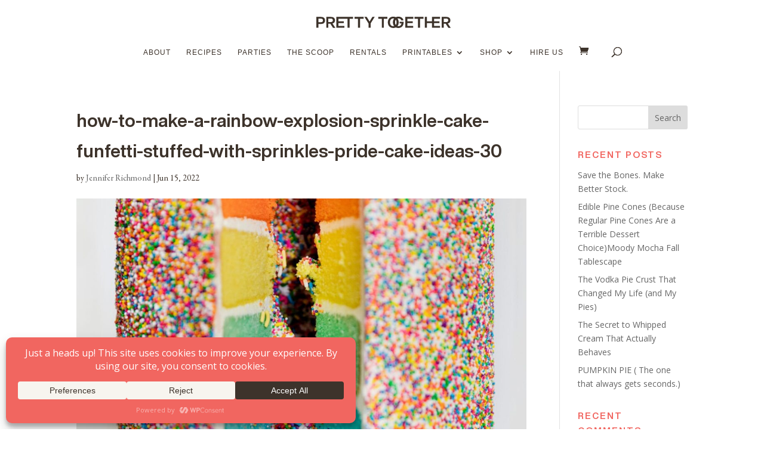

--- FILE ---
content_type: text/html; charset=utf-8
request_url: https://www.google.com/recaptcha/api2/anchor?ar=1&k=6LdcP_oUAAAAADFz7z8tkvm6ykap8_MctmcDba_I&co=aHR0cHM6Ly9wcmV0dHl0b2dldGhlci5jb206NDQz&hl=en&v=PoyoqOPhxBO7pBk68S4YbpHZ&size=invisible&anchor-ms=20000&execute-ms=30000&cb=au18277ntup
body_size: 48834
content:
<!DOCTYPE HTML><html dir="ltr" lang="en"><head><meta http-equiv="Content-Type" content="text/html; charset=UTF-8">
<meta http-equiv="X-UA-Compatible" content="IE=edge">
<title>reCAPTCHA</title>
<style type="text/css">
/* cyrillic-ext */
@font-face {
  font-family: 'Roboto';
  font-style: normal;
  font-weight: 400;
  font-stretch: 100%;
  src: url(//fonts.gstatic.com/s/roboto/v48/KFO7CnqEu92Fr1ME7kSn66aGLdTylUAMa3GUBHMdazTgWw.woff2) format('woff2');
  unicode-range: U+0460-052F, U+1C80-1C8A, U+20B4, U+2DE0-2DFF, U+A640-A69F, U+FE2E-FE2F;
}
/* cyrillic */
@font-face {
  font-family: 'Roboto';
  font-style: normal;
  font-weight: 400;
  font-stretch: 100%;
  src: url(//fonts.gstatic.com/s/roboto/v48/KFO7CnqEu92Fr1ME7kSn66aGLdTylUAMa3iUBHMdazTgWw.woff2) format('woff2');
  unicode-range: U+0301, U+0400-045F, U+0490-0491, U+04B0-04B1, U+2116;
}
/* greek-ext */
@font-face {
  font-family: 'Roboto';
  font-style: normal;
  font-weight: 400;
  font-stretch: 100%;
  src: url(//fonts.gstatic.com/s/roboto/v48/KFO7CnqEu92Fr1ME7kSn66aGLdTylUAMa3CUBHMdazTgWw.woff2) format('woff2');
  unicode-range: U+1F00-1FFF;
}
/* greek */
@font-face {
  font-family: 'Roboto';
  font-style: normal;
  font-weight: 400;
  font-stretch: 100%;
  src: url(//fonts.gstatic.com/s/roboto/v48/KFO7CnqEu92Fr1ME7kSn66aGLdTylUAMa3-UBHMdazTgWw.woff2) format('woff2');
  unicode-range: U+0370-0377, U+037A-037F, U+0384-038A, U+038C, U+038E-03A1, U+03A3-03FF;
}
/* math */
@font-face {
  font-family: 'Roboto';
  font-style: normal;
  font-weight: 400;
  font-stretch: 100%;
  src: url(//fonts.gstatic.com/s/roboto/v48/KFO7CnqEu92Fr1ME7kSn66aGLdTylUAMawCUBHMdazTgWw.woff2) format('woff2');
  unicode-range: U+0302-0303, U+0305, U+0307-0308, U+0310, U+0312, U+0315, U+031A, U+0326-0327, U+032C, U+032F-0330, U+0332-0333, U+0338, U+033A, U+0346, U+034D, U+0391-03A1, U+03A3-03A9, U+03B1-03C9, U+03D1, U+03D5-03D6, U+03F0-03F1, U+03F4-03F5, U+2016-2017, U+2034-2038, U+203C, U+2040, U+2043, U+2047, U+2050, U+2057, U+205F, U+2070-2071, U+2074-208E, U+2090-209C, U+20D0-20DC, U+20E1, U+20E5-20EF, U+2100-2112, U+2114-2115, U+2117-2121, U+2123-214F, U+2190, U+2192, U+2194-21AE, U+21B0-21E5, U+21F1-21F2, U+21F4-2211, U+2213-2214, U+2216-22FF, U+2308-230B, U+2310, U+2319, U+231C-2321, U+2336-237A, U+237C, U+2395, U+239B-23B7, U+23D0, U+23DC-23E1, U+2474-2475, U+25AF, U+25B3, U+25B7, U+25BD, U+25C1, U+25CA, U+25CC, U+25FB, U+266D-266F, U+27C0-27FF, U+2900-2AFF, U+2B0E-2B11, U+2B30-2B4C, U+2BFE, U+3030, U+FF5B, U+FF5D, U+1D400-1D7FF, U+1EE00-1EEFF;
}
/* symbols */
@font-face {
  font-family: 'Roboto';
  font-style: normal;
  font-weight: 400;
  font-stretch: 100%;
  src: url(//fonts.gstatic.com/s/roboto/v48/KFO7CnqEu92Fr1ME7kSn66aGLdTylUAMaxKUBHMdazTgWw.woff2) format('woff2');
  unicode-range: U+0001-000C, U+000E-001F, U+007F-009F, U+20DD-20E0, U+20E2-20E4, U+2150-218F, U+2190, U+2192, U+2194-2199, U+21AF, U+21E6-21F0, U+21F3, U+2218-2219, U+2299, U+22C4-22C6, U+2300-243F, U+2440-244A, U+2460-24FF, U+25A0-27BF, U+2800-28FF, U+2921-2922, U+2981, U+29BF, U+29EB, U+2B00-2BFF, U+4DC0-4DFF, U+FFF9-FFFB, U+10140-1018E, U+10190-1019C, U+101A0, U+101D0-101FD, U+102E0-102FB, U+10E60-10E7E, U+1D2C0-1D2D3, U+1D2E0-1D37F, U+1F000-1F0FF, U+1F100-1F1AD, U+1F1E6-1F1FF, U+1F30D-1F30F, U+1F315, U+1F31C, U+1F31E, U+1F320-1F32C, U+1F336, U+1F378, U+1F37D, U+1F382, U+1F393-1F39F, U+1F3A7-1F3A8, U+1F3AC-1F3AF, U+1F3C2, U+1F3C4-1F3C6, U+1F3CA-1F3CE, U+1F3D4-1F3E0, U+1F3ED, U+1F3F1-1F3F3, U+1F3F5-1F3F7, U+1F408, U+1F415, U+1F41F, U+1F426, U+1F43F, U+1F441-1F442, U+1F444, U+1F446-1F449, U+1F44C-1F44E, U+1F453, U+1F46A, U+1F47D, U+1F4A3, U+1F4B0, U+1F4B3, U+1F4B9, U+1F4BB, U+1F4BF, U+1F4C8-1F4CB, U+1F4D6, U+1F4DA, U+1F4DF, U+1F4E3-1F4E6, U+1F4EA-1F4ED, U+1F4F7, U+1F4F9-1F4FB, U+1F4FD-1F4FE, U+1F503, U+1F507-1F50B, U+1F50D, U+1F512-1F513, U+1F53E-1F54A, U+1F54F-1F5FA, U+1F610, U+1F650-1F67F, U+1F687, U+1F68D, U+1F691, U+1F694, U+1F698, U+1F6AD, U+1F6B2, U+1F6B9-1F6BA, U+1F6BC, U+1F6C6-1F6CF, U+1F6D3-1F6D7, U+1F6E0-1F6EA, U+1F6F0-1F6F3, U+1F6F7-1F6FC, U+1F700-1F7FF, U+1F800-1F80B, U+1F810-1F847, U+1F850-1F859, U+1F860-1F887, U+1F890-1F8AD, U+1F8B0-1F8BB, U+1F8C0-1F8C1, U+1F900-1F90B, U+1F93B, U+1F946, U+1F984, U+1F996, U+1F9E9, U+1FA00-1FA6F, U+1FA70-1FA7C, U+1FA80-1FA89, U+1FA8F-1FAC6, U+1FACE-1FADC, U+1FADF-1FAE9, U+1FAF0-1FAF8, U+1FB00-1FBFF;
}
/* vietnamese */
@font-face {
  font-family: 'Roboto';
  font-style: normal;
  font-weight: 400;
  font-stretch: 100%;
  src: url(//fonts.gstatic.com/s/roboto/v48/KFO7CnqEu92Fr1ME7kSn66aGLdTylUAMa3OUBHMdazTgWw.woff2) format('woff2');
  unicode-range: U+0102-0103, U+0110-0111, U+0128-0129, U+0168-0169, U+01A0-01A1, U+01AF-01B0, U+0300-0301, U+0303-0304, U+0308-0309, U+0323, U+0329, U+1EA0-1EF9, U+20AB;
}
/* latin-ext */
@font-face {
  font-family: 'Roboto';
  font-style: normal;
  font-weight: 400;
  font-stretch: 100%;
  src: url(//fonts.gstatic.com/s/roboto/v48/KFO7CnqEu92Fr1ME7kSn66aGLdTylUAMa3KUBHMdazTgWw.woff2) format('woff2');
  unicode-range: U+0100-02BA, U+02BD-02C5, U+02C7-02CC, U+02CE-02D7, U+02DD-02FF, U+0304, U+0308, U+0329, U+1D00-1DBF, U+1E00-1E9F, U+1EF2-1EFF, U+2020, U+20A0-20AB, U+20AD-20C0, U+2113, U+2C60-2C7F, U+A720-A7FF;
}
/* latin */
@font-face {
  font-family: 'Roboto';
  font-style: normal;
  font-weight: 400;
  font-stretch: 100%;
  src: url(//fonts.gstatic.com/s/roboto/v48/KFO7CnqEu92Fr1ME7kSn66aGLdTylUAMa3yUBHMdazQ.woff2) format('woff2');
  unicode-range: U+0000-00FF, U+0131, U+0152-0153, U+02BB-02BC, U+02C6, U+02DA, U+02DC, U+0304, U+0308, U+0329, U+2000-206F, U+20AC, U+2122, U+2191, U+2193, U+2212, U+2215, U+FEFF, U+FFFD;
}
/* cyrillic-ext */
@font-face {
  font-family: 'Roboto';
  font-style: normal;
  font-weight: 500;
  font-stretch: 100%;
  src: url(//fonts.gstatic.com/s/roboto/v48/KFO7CnqEu92Fr1ME7kSn66aGLdTylUAMa3GUBHMdazTgWw.woff2) format('woff2');
  unicode-range: U+0460-052F, U+1C80-1C8A, U+20B4, U+2DE0-2DFF, U+A640-A69F, U+FE2E-FE2F;
}
/* cyrillic */
@font-face {
  font-family: 'Roboto';
  font-style: normal;
  font-weight: 500;
  font-stretch: 100%;
  src: url(//fonts.gstatic.com/s/roboto/v48/KFO7CnqEu92Fr1ME7kSn66aGLdTylUAMa3iUBHMdazTgWw.woff2) format('woff2');
  unicode-range: U+0301, U+0400-045F, U+0490-0491, U+04B0-04B1, U+2116;
}
/* greek-ext */
@font-face {
  font-family: 'Roboto';
  font-style: normal;
  font-weight: 500;
  font-stretch: 100%;
  src: url(//fonts.gstatic.com/s/roboto/v48/KFO7CnqEu92Fr1ME7kSn66aGLdTylUAMa3CUBHMdazTgWw.woff2) format('woff2');
  unicode-range: U+1F00-1FFF;
}
/* greek */
@font-face {
  font-family: 'Roboto';
  font-style: normal;
  font-weight: 500;
  font-stretch: 100%;
  src: url(//fonts.gstatic.com/s/roboto/v48/KFO7CnqEu92Fr1ME7kSn66aGLdTylUAMa3-UBHMdazTgWw.woff2) format('woff2');
  unicode-range: U+0370-0377, U+037A-037F, U+0384-038A, U+038C, U+038E-03A1, U+03A3-03FF;
}
/* math */
@font-face {
  font-family: 'Roboto';
  font-style: normal;
  font-weight: 500;
  font-stretch: 100%;
  src: url(//fonts.gstatic.com/s/roboto/v48/KFO7CnqEu92Fr1ME7kSn66aGLdTylUAMawCUBHMdazTgWw.woff2) format('woff2');
  unicode-range: U+0302-0303, U+0305, U+0307-0308, U+0310, U+0312, U+0315, U+031A, U+0326-0327, U+032C, U+032F-0330, U+0332-0333, U+0338, U+033A, U+0346, U+034D, U+0391-03A1, U+03A3-03A9, U+03B1-03C9, U+03D1, U+03D5-03D6, U+03F0-03F1, U+03F4-03F5, U+2016-2017, U+2034-2038, U+203C, U+2040, U+2043, U+2047, U+2050, U+2057, U+205F, U+2070-2071, U+2074-208E, U+2090-209C, U+20D0-20DC, U+20E1, U+20E5-20EF, U+2100-2112, U+2114-2115, U+2117-2121, U+2123-214F, U+2190, U+2192, U+2194-21AE, U+21B0-21E5, U+21F1-21F2, U+21F4-2211, U+2213-2214, U+2216-22FF, U+2308-230B, U+2310, U+2319, U+231C-2321, U+2336-237A, U+237C, U+2395, U+239B-23B7, U+23D0, U+23DC-23E1, U+2474-2475, U+25AF, U+25B3, U+25B7, U+25BD, U+25C1, U+25CA, U+25CC, U+25FB, U+266D-266F, U+27C0-27FF, U+2900-2AFF, U+2B0E-2B11, U+2B30-2B4C, U+2BFE, U+3030, U+FF5B, U+FF5D, U+1D400-1D7FF, U+1EE00-1EEFF;
}
/* symbols */
@font-face {
  font-family: 'Roboto';
  font-style: normal;
  font-weight: 500;
  font-stretch: 100%;
  src: url(//fonts.gstatic.com/s/roboto/v48/KFO7CnqEu92Fr1ME7kSn66aGLdTylUAMaxKUBHMdazTgWw.woff2) format('woff2');
  unicode-range: U+0001-000C, U+000E-001F, U+007F-009F, U+20DD-20E0, U+20E2-20E4, U+2150-218F, U+2190, U+2192, U+2194-2199, U+21AF, U+21E6-21F0, U+21F3, U+2218-2219, U+2299, U+22C4-22C6, U+2300-243F, U+2440-244A, U+2460-24FF, U+25A0-27BF, U+2800-28FF, U+2921-2922, U+2981, U+29BF, U+29EB, U+2B00-2BFF, U+4DC0-4DFF, U+FFF9-FFFB, U+10140-1018E, U+10190-1019C, U+101A0, U+101D0-101FD, U+102E0-102FB, U+10E60-10E7E, U+1D2C0-1D2D3, U+1D2E0-1D37F, U+1F000-1F0FF, U+1F100-1F1AD, U+1F1E6-1F1FF, U+1F30D-1F30F, U+1F315, U+1F31C, U+1F31E, U+1F320-1F32C, U+1F336, U+1F378, U+1F37D, U+1F382, U+1F393-1F39F, U+1F3A7-1F3A8, U+1F3AC-1F3AF, U+1F3C2, U+1F3C4-1F3C6, U+1F3CA-1F3CE, U+1F3D4-1F3E0, U+1F3ED, U+1F3F1-1F3F3, U+1F3F5-1F3F7, U+1F408, U+1F415, U+1F41F, U+1F426, U+1F43F, U+1F441-1F442, U+1F444, U+1F446-1F449, U+1F44C-1F44E, U+1F453, U+1F46A, U+1F47D, U+1F4A3, U+1F4B0, U+1F4B3, U+1F4B9, U+1F4BB, U+1F4BF, U+1F4C8-1F4CB, U+1F4D6, U+1F4DA, U+1F4DF, U+1F4E3-1F4E6, U+1F4EA-1F4ED, U+1F4F7, U+1F4F9-1F4FB, U+1F4FD-1F4FE, U+1F503, U+1F507-1F50B, U+1F50D, U+1F512-1F513, U+1F53E-1F54A, U+1F54F-1F5FA, U+1F610, U+1F650-1F67F, U+1F687, U+1F68D, U+1F691, U+1F694, U+1F698, U+1F6AD, U+1F6B2, U+1F6B9-1F6BA, U+1F6BC, U+1F6C6-1F6CF, U+1F6D3-1F6D7, U+1F6E0-1F6EA, U+1F6F0-1F6F3, U+1F6F7-1F6FC, U+1F700-1F7FF, U+1F800-1F80B, U+1F810-1F847, U+1F850-1F859, U+1F860-1F887, U+1F890-1F8AD, U+1F8B0-1F8BB, U+1F8C0-1F8C1, U+1F900-1F90B, U+1F93B, U+1F946, U+1F984, U+1F996, U+1F9E9, U+1FA00-1FA6F, U+1FA70-1FA7C, U+1FA80-1FA89, U+1FA8F-1FAC6, U+1FACE-1FADC, U+1FADF-1FAE9, U+1FAF0-1FAF8, U+1FB00-1FBFF;
}
/* vietnamese */
@font-face {
  font-family: 'Roboto';
  font-style: normal;
  font-weight: 500;
  font-stretch: 100%;
  src: url(//fonts.gstatic.com/s/roboto/v48/KFO7CnqEu92Fr1ME7kSn66aGLdTylUAMa3OUBHMdazTgWw.woff2) format('woff2');
  unicode-range: U+0102-0103, U+0110-0111, U+0128-0129, U+0168-0169, U+01A0-01A1, U+01AF-01B0, U+0300-0301, U+0303-0304, U+0308-0309, U+0323, U+0329, U+1EA0-1EF9, U+20AB;
}
/* latin-ext */
@font-face {
  font-family: 'Roboto';
  font-style: normal;
  font-weight: 500;
  font-stretch: 100%;
  src: url(//fonts.gstatic.com/s/roboto/v48/KFO7CnqEu92Fr1ME7kSn66aGLdTylUAMa3KUBHMdazTgWw.woff2) format('woff2');
  unicode-range: U+0100-02BA, U+02BD-02C5, U+02C7-02CC, U+02CE-02D7, U+02DD-02FF, U+0304, U+0308, U+0329, U+1D00-1DBF, U+1E00-1E9F, U+1EF2-1EFF, U+2020, U+20A0-20AB, U+20AD-20C0, U+2113, U+2C60-2C7F, U+A720-A7FF;
}
/* latin */
@font-face {
  font-family: 'Roboto';
  font-style: normal;
  font-weight: 500;
  font-stretch: 100%;
  src: url(//fonts.gstatic.com/s/roboto/v48/KFO7CnqEu92Fr1ME7kSn66aGLdTylUAMa3yUBHMdazQ.woff2) format('woff2');
  unicode-range: U+0000-00FF, U+0131, U+0152-0153, U+02BB-02BC, U+02C6, U+02DA, U+02DC, U+0304, U+0308, U+0329, U+2000-206F, U+20AC, U+2122, U+2191, U+2193, U+2212, U+2215, U+FEFF, U+FFFD;
}
/* cyrillic-ext */
@font-face {
  font-family: 'Roboto';
  font-style: normal;
  font-weight: 900;
  font-stretch: 100%;
  src: url(//fonts.gstatic.com/s/roboto/v48/KFO7CnqEu92Fr1ME7kSn66aGLdTylUAMa3GUBHMdazTgWw.woff2) format('woff2');
  unicode-range: U+0460-052F, U+1C80-1C8A, U+20B4, U+2DE0-2DFF, U+A640-A69F, U+FE2E-FE2F;
}
/* cyrillic */
@font-face {
  font-family: 'Roboto';
  font-style: normal;
  font-weight: 900;
  font-stretch: 100%;
  src: url(//fonts.gstatic.com/s/roboto/v48/KFO7CnqEu92Fr1ME7kSn66aGLdTylUAMa3iUBHMdazTgWw.woff2) format('woff2');
  unicode-range: U+0301, U+0400-045F, U+0490-0491, U+04B0-04B1, U+2116;
}
/* greek-ext */
@font-face {
  font-family: 'Roboto';
  font-style: normal;
  font-weight: 900;
  font-stretch: 100%;
  src: url(//fonts.gstatic.com/s/roboto/v48/KFO7CnqEu92Fr1ME7kSn66aGLdTylUAMa3CUBHMdazTgWw.woff2) format('woff2');
  unicode-range: U+1F00-1FFF;
}
/* greek */
@font-face {
  font-family: 'Roboto';
  font-style: normal;
  font-weight: 900;
  font-stretch: 100%;
  src: url(//fonts.gstatic.com/s/roboto/v48/KFO7CnqEu92Fr1ME7kSn66aGLdTylUAMa3-UBHMdazTgWw.woff2) format('woff2');
  unicode-range: U+0370-0377, U+037A-037F, U+0384-038A, U+038C, U+038E-03A1, U+03A3-03FF;
}
/* math */
@font-face {
  font-family: 'Roboto';
  font-style: normal;
  font-weight: 900;
  font-stretch: 100%;
  src: url(//fonts.gstatic.com/s/roboto/v48/KFO7CnqEu92Fr1ME7kSn66aGLdTylUAMawCUBHMdazTgWw.woff2) format('woff2');
  unicode-range: U+0302-0303, U+0305, U+0307-0308, U+0310, U+0312, U+0315, U+031A, U+0326-0327, U+032C, U+032F-0330, U+0332-0333, U+0338, U+033A, U+0346, U+034D, U+0391-03A1, U+03A3-03A9, U+03B1-03C9, U+03D1, U+03D5-03D6, U+03F0-03F1, U+03F4-03F5, U+2016-2017, U+2034-2038, U+203C, U+2040, U+2043, U+2047, U+2050, U+2057, U+205F, U+2070-2071, U+2074-208E, U+2090-209C, U+20D0-20DC, U+20E1, U+20E5-20EF, U+2100-2112, U+2114-2115, U+2117-2121, U+2123-214F, U+2190, U+2192, U+2194-21AE, U+21B0-21E5, U+21F1-21F2, U+21F4-2211, U+2213-2214, U+2216-22FF, U+2308-230B, U+2310, U+2319, U+231C-2321, U+2336-237A, U+237C, U+2395, U+239B-23B7, U+23D0, U+23DC-23E1, U+2474-2475, U+25AF, U+25B3, U+25B7, U+25BD, U+25C1, U+25CA, U+25CC, U+25FB, U+266D-266F, U+27C0-27FF, U+2900-2AFF, U+2B0E-2B11, U+2B30-2B4C, U+2BFE, U+3030, U+FF5B, U+FF5D, U+1D400-1D7FF, U+1EE00-1EEFF;
}
/* symbols */
@font-face {
  font-family: 'Roboto';
  font-style: normal;
  font-weight: 900;
  font-stretch: 100%;
  src: url(//fonts.gstatic.com/s/roboto/v48/KFO7CnqEu92Fr1ME7kSn66aGLdTylUAMaxKUBHMdazTgWw.woff2) format('woff2');
  unicode-range: U+0001-000C, U+000E-001F, U+007F-009F, U+20DD-20E0, U+20E2-20E4, U+2150-218F, U+2190, U+2192, U+2194-2199, U+21AF, U+21E6-21F0, U+21F3, U+2218-2219, U+2299, U+22C4-22C6, U+2300-243F, U+2440-244A, U+2460-24FF, U+25A0-27BF, U+2800-28FF, U+2921-2922, U+2981, U+29BF, U+29EB, U+2B00-2BFF, U+4DC0-4DFF, U+FFF9-FFFB, U+10140-1018E, U+10190-1019C, U+101A0, U+101D0-101FD, U+102E0-102FB, U+10E60-10E7E, U+1D2C0-1D2D3, U+1D2E0-1D37F, U+1F000-1F0FF, U+1F100-1F1AD, U+1F1E6-1F1FF, U+1F30D-1F30F, U+1F315, U+1F31C, U+1F31E, U+1F320-1F32C, U+1F336, U+1F378, U+1F37D, U+1F382, U+1F393-1F39F, U+1F3A7-1F3A8, U+1F3AC-1F3AF, U+1F3C2, U+1F3C4-1F3C6, U+1F3CA-1F3CE, U+1F3D4-1F3E0, U+1F3ED, U+1F3F1-1F3F3, U+1F3F5-1F3F7, U+1F408, U+1F415, U+1F41F, U+1F426, U+1F43F, U+1F441-1F442, U+1F444, U+1F446-1F449, U+1F44C-1F44E, U+1F453, U+1F46A, U+1F47D, U+1F4A3, U+1F4B0, U+1F4B3, U+1F4B9, U+1F4BB, U+1F4BF, U+1F4C8-1F4CB, U+1F4D6, U+1F4DA, U+1F4DF, U+1F4E3-1F4E6, U+1F4EA-1F4ED, U+1F4F7, U+1F4F9-1F4FB, U+1F4FD-1F4FE, U+1F503, U+1F507-1F50B, U+1F50D, U+1F512-1F513, U+1F53E-1F54A, U+1F54F-1F5FA, U+1F610, U+1F650-1F67F, U+1F687, U+1F68D, U+1F691, U+1F694, U+1F698, U+1F6AD, U+1F6B2, U+1F6B9-1F6BA, U+1F6BC, U+1F6C6-1F6CF, U+1F6D3-1F6D7, U+1F6E0-1F6EA, U+1F6F0-1F6F3, U+1F6F7-1F6FC, U+1F700-1F7FF, U+1F800-1F80B, U+1F810-1F847, U+1F850-1F859, U+1F860-1F887, U+1F890-1F8AD, U+1F8B0-1F8BB, U+1F8C0-1F8C1, U+1F900-1F90B, U+1F93B, U+1F946, U+1F984, U+1F996, U+1F9E9, U+1FA00-1FA6F, U+1FA70-1FA7C, U+1FA80-1FA89, U+1FA8F-1FAC6, U+1FACE-1FADC, U+1FADF-1FAE9, U+1FAF0-1FAF8, U+1FB00-1FBFF;
}
/* vietnamese */
@font-face {
  font-family: 'Roboto';
  font-style: normal;
  font-weight: 900;
  font-stretch: 100%;
  src: url(//fonts.gstatic.com/s/roboto/v48/KFO7CnqEu92Fr1ME7kSn66aGLdTylUAMa3OUBHMdazTgWw.woff2) format('woff2');
  unicode-range: U+0102-0103, U+0110-0111, U+0128-0129, U+0168-0169, U+01A0-01A1, U+01AF-01B0, U+0300-0301, U+0303-0304, U+0308-0309, U+0323, U+0329, U+1EA0-1EF9, U+20AB;
}
/* latin-ext */
@font-face {
  font-family: 'Roboto';
  font-style: normal;
  font-weight: 900;
  font-stretch: 100%;
  src: url(//fonts.gstatic.com/s/roboto/v48/KFO7CnqEu92Fr1ME7kSn66aGLdTylUAMa3KUBHMdazTgWw.woff2) format('woff2');
  unicode-range: U+0100-02BA, U+02BD-02C5, U+02C7-02CC, U+02CE-02D7, U+02DD-02FF, U+0304, U+0308, U+0329, U+1D00-1DBF, U+1E00-1E9F, U+1EF2-1EFF, U+2020, U+20A0-20AB, U+20AD-20C0, U+2113, U+2C60-2C7F, U+A720-A7FF;
}
/* latin */
@font-face {
  font-family: 'Roboto';
  font-style: normal;
  font-weight: 900;
  font-stretch: 100%;
  src: url(//fonts.gstatic.com/s/roboto/v48/KFO7CnqEu92Fr1ME7kSn66aGLdTylUAMa3yUBHMdazQ.woff2) format('woff2');
  unicode-range: U+0000-00FF, U+0131, U+0152-0153, U+02BB-02BC, U+02C6, U+02DA, U+02DC, U+0304, U+0308, U+0329, U+2000-206F, U+20AC, U+2122, U+2191, U+2193, U+2212, U+2215, U+FEFF, U+FFFD;
}

</style>
<link rel="stylesheet" type="text/css" href="https://www.gstatic.com/recaptcha/releases/PoyoqOPhxBO7pBk68S4YbpHZ/styles__ltr.css">
<script nonce="L5v-LmlK7d_v4YSezlBTMA" type="text/javascript">window['__recaptcha_api'] = 'https://www.google.com/recaptcha/api2/';</script>
<script type="text/javascript" src="https://www.gstatic.com/recaptcha/releases/PoyoqOPhxBO7pBk68S4YbpHZ/recaptcha__en.js" nonce="L5v-LmlK7d_v4YSezlBTMA">
      
    </script></head>
<body><div id="rc-anchor-alert" class="rc-anchor-alert"></div>
<input type="hidden" id="recaptcha-token" value="[base64]">
<script type="text/javascript" nonce="L5v-LmlK7d_v4YSezlBTMA">
      recaptcha.anchor.Main.init("[\x22ainput\x22,[\x22bgdata\x22,\x22\x22,\[base64]/[base64]/[base64]/KE4oMTI0LHYsdi5HKSxMWihsLHYpKTpOKDEyNCx2LGwpLFYpLHYpLFQpKSxGKDE3MSx2KX0scjc9ZnVuY3Rpb24obCl7cmV0dXJuIGx9LEM9ZnVuY3Rpb24obCxWLHYpe04odixsLFYpLFZbYWtdPTI3OTZ9LG49ZnVuY3Rpb24obCxWKXtWLlg9KChWLlg/[base64]/[base64]/[base64]/[base64]/[base64]/[base64]/[base64]/[base64]/[base64]/[base64]/[base64]\\u003d\x22,\[base64]\x22,\x22w5/Dv8KRV1nCosKqw7XDrDLChXrDljLCjTcIwq3Cq8Kaw5LDrTcaOW1PwpxOZsKTwrYzwqPDpz7DrCfDvV56RDrCtsKkw4rDocOhXwTDhHLCo2vDuSDCscKIXsKsMsOjwpZCNMKow5BwTMKjwrY/TcO5w5JgW15lfETCnMOhHT/CoDnDp0/[base64]/DpH/DnMO4LMKnYsOWw7c/GsOpGcKqw5oGwoXCqMKmw7nDjBzDt8OoZ8KqfD9zTQHDscOqDsOUw63DsMKKwpZ4w73DuQ40OHbChSY8f0QAHW0Bw74KOcOlwpllDhzCgB7Dr8Odwp1bwoZyNsKwH1HDozAsbsK+XidGw5rCpMOkd8KaVGtEw7tMIm/[base64]/CrsKLw6DDsR41dHcTw4RzwqzDmMKSwqEVGMOzwo7Dng9LwpDCi1XDixHDjcKrw6QVwqgpRmpowqZNIMKPwpIXYWXCoDHCtnR2w7Z7wpdrMmDDpxDDgsK5woBoCMOwwq/CtMODSzgNw7tgcBMEw7wKNMK0w4Rmwo5swpg3WsK7EMKwwrBdQCBHMnfCsjJdB3fDuMKmN8KnMcOEGcKCC00uw5wTfQ/[base64]/CjsOcwq7Dm8OrOsKNc8KoO2gcw41WwoInA8Ozw7PDjTrDgHhyPsK8C8KRwo3Dr8KNwqrCqMOGwq3DrsK/SMOhFDsBFcKTF2/Dp8Omw5VRVz5WEl/DrMKOw6vDpSlrw7xLw4IdYzbCkMOhw5XCgsKnwpd3AMKwwp7Ck17DkcKVNQhQwoTDuGQtCMOzw4sSw7cddcOBajF8dXw2w7NLwr3Cjj5aw47CncKXJHDDhsKzw63DmsOqwrvDu8KMwr1awq9pwqjDjVpnwofDvU4TwqHDn8KLwqtjw77DkjoewqvCvn/CtsKhwqIlwpEOcsO0ACt8woPDu0vCiGvDnXTDk3TCgcKiAFdCwpkBw5nCpkXDkMO5w5Y6wqRdFsOXwrvDqsK0woLCjR4swq7DhMOtIjAcwqDCoBBMQnpaw7DCqmEmOkPCkQjCsk3CvcK/w7nDvVHDglXDqMK2HAZ4wovDs8KOwrPDsMORFsKRwo43VizDij4ywo7DllErTcKnTsK1XV3CusOlA8Ocd8KIw4Rsw73CpBvCgsOcTcKyTcONwqYoCMObw7R7wr7Do8Ofb082cMKGw7lPW8KFWF7Du8OhwpQMZ8KIw4/Cs0PCjS0xw6YIwpdjKMKNesKqYlTDgF57fMKUwpTDkMKXw4zDsMKYw6rDiiXCtkXDnsK4wq/[base64]/CiMK8asOBw7ALwpDCqMOyVMOKKhZUA8OoBU1Hf8K8ZcKJbsOZbsOUwpHDtzLDg8KQw5HDmxzDmBpPRGfCiSlIw6hrw6o/wqLCgR7CtSPDlcK/[base64]/OlZ1wofCgVVgw7DDrsO+fMOEw5nChsOUXEs5AMORwpANacOVWFEPKcOiw5PCqcO5w4fChsKKE8KwwrYGHsOlwpHCulDDhcOdZk/[base64]/Dt0pIw5XDvMObGUzDg3PCrMK/IFtXw6zCtMOhw5J1wovCgMO+wqBvw7jCssKkNV5ndF8NIMK6wqjDjF8uwqcEBQ7DhMOJSMOFMcOSWT5JwpfCjR5bw63CqhLDsMKsw5E1bMOHwoRGYcKyScOMw6kxw6zDtMKMYi/CgMKnw4nDt8KGw6vCj8KmVGADw64oC23DjsK4w6TCrsO1w7fDmcOww5LCrXDDjGhIw6/DosKqAFZ9fmLCkiZ1w4LDg8K/wonDpCzCtsKTw7QywpPDk8KXw45QY8OKwpzCvQXDkCzDjn96aB3CpmMlahkKwqJNWcOgRz8rVSfDvcKYw4lTw496w5rCvh7Ck1fCscKJw77ClsOqwr0xNsKvTcOJGBFJVsOiwrrChSlCblzCiMKaeVPCh8KMwql/w5TCrEjDkGbCsXjCrXvCo8ObR8KyW8O3AcODL8OsDCx7w5APw5d+WMOeGsOsG2YPwr7CsMONwqzDuEhxw68dwpLCvcOywrZ1acOww6XDoj3CjEbDn8KSw7hsUcOUwqEKw7PDvMK/wpDCpAHCijIeMsOdwpd/[base64]/ChgLDmF3DqcKQwpjDsyLDozLCusOOMcOrJsOdw5vCocO7YsKYP8O7wobCuAvCkBrCrEUGwpfCoMOqI1dCw7PDtEVAw4ETw4NXwo93IXIRwqkuw6VLYiFuWUHDnnbDq8O/eH1NwoUHTifDoGoeeMKdHsO0w5LCgSzDusKYwq7CnMOxXsO3RB3CshVkwrfDqBLDoMOGw69MwozDncKXIR3CtTo+wo/Dow5cfjXDgsK1wpwMw6/DsTZqLMKRw4hSwpXDr8O/w5bDrVBVw5DCqcKHw79GwoADX8OUw7HCjcO5JcOPN8KawpjCj8KAw6tXw4TCm8Krw7tSXcOrfMKkO8Kaw63DnnrCj8OaHCHDnHPCt1EfwprCkMKBJcOCwqEmwq0fJUMywpQcCsKEwpAUO3F2wpAgwqHCkn/CkMKNDFQcw5vCohlmO8O1wpzDusOCwp/Ch37DtcOAczdaw6vDkGF4GsOWwqpawq3Cl8Osw7gmw6dZwp3Dq2h2aBPCtcO3GUxkwqfCo8KsC0Z7wq3CulHDkyUMPU3CqnIsZA/DvFbDmzFYQzDCmMOiw4LDgknChFFTJ8Oew6xnVsO4w5Nxw4TCjsKFaz9dwq3DsErCnT7Cl3PCsyJ3asO5OsKWwqwCwp/[base64]/wp3DoTkvJsOxbgAlfHzDu8Knw6Z5fy7DvMOqwqrCh8KLwqUJwq3Dg8O1w5fCl1fDrMKew7zDrSXCn8KNw4PDlsOyOU3Dg8KcFsO0wo4dYcKwOsKYN8KsZRsQwqs8CMKsS0vCnErDr0DDlsOzRg/[base64]/Cg8Oew69KXDJDV8Ogw4s7IsK4AcKIwoZNw6NbfwnCg1dZwonCm8KcGVsKw5oXwq4QSsKTw5vCun/DjMKQX8O6wpfCoB53IDzDnsOowrDDumTDlW0+w69gE1TCrcOmwr0XR8OVDMK3B1dRwpLDvVoPw6p/f3LCjMOiK0Bxwp5xw6jCuMOxw4g+wqzCgsOBTsKuw6QrdVZcS2ZPdsKBYMOyw59Hwr08w5t2dcO/WiAwMhcYwobDuhfDssO9AAgFVzk0w53CoFpOW0NDDmXDjkvClBNxcQJTw7XDoHHCpm9jQUBXXVoXR8Kqw4ULIgbCtcK2w7IawoBRB8OxQ8KISRdJOsK7wolYwpANwoLCicOzU8KXBXzDhMOUBsK8wrzDsB9Zw4fDt1PCgDbDr8Oyw77CtMOVwqM1wrIoUC1EwpRlfFh/[base64]/CiFXDjSg9PXPDiGkiw6Icw4rCtX3CjhnDqcKwwpbCgg8qwpTCtMKJwpsjTMOswrNOEnfDnUQrd8KSw6xXw4PCh8OTwp/Dj8OgCDfDucKWwoPCtzXDjcO8I8Krw4zDicKIwpHCt0soHsK+dVFnw6Bew6xXwowmwqtfw7XDhR83C8O9wrd1w5hYdGoMwpbDhSPDjMKgwrzCm2PDjcO/w4/CqsOWUVBPJA5kAUwdHsO7w4zDlsKZw7F2IHgiHMOKwroHc3XDgmZHfmjDoiZ1G0o0wovDh8KGCXdUw6xow795wpTCjQbCtsOsSGHDgcOZwqU8wrY/[base64]/c8K1D8OTYHTDvcKcI1RTZMKFwpBxw4/DoT/DrTwtw4rDvMOHw7xAW8K+EHXDrsKvZsO3cxXCh1jDksK+VyxNBSvDn8OaQ3nCncOUw7nDkwzCuzvDq8KdwqtldD4KAMO8cVcEw7gnw6VeCsKTw7lZeV7DmsKPw5XDq8K0QcO3wr8TdgzCh3/CjcKCecKvw5nDncKQw6DCiMK7w6TDrDBRwo5fcHnCpkZYZj7CjR/CrMKnw5XDtW4Jwq0sw6AJwocNZcKgZcO3IQ/[base64]/HUdpVsORWVfDsQfCtsKbw4PCmcObYcOiwpsVw4jDu8KWASbCsMKpfMK+dRBpfMKkJmzCqxg4w5HDhQnDjWDCmAHDh3zDnlERwoXDjCnDksO1FScWJMK/wolAw54Bwp/DkQUVw6l9f8KheGvDqsKqaMKuTjjCjCHCuVECBgQ0A8OCL8Kew5YQw7NOGMOhw4bDpmwdZXfDvcK/wpReZsKRAGLDp8O/wqDCucK0wr18wosmZXp6CUTClDTCgGHCilXCg8K1JsObaMO2FFXDvMOPSxzDlCtrUk3CosKMLMOmw4YLOHt8U8KUUMOqwohvdMOCw7nDvEVwLDvCqEJOwqQNw7LChnzDlXBvw4g/[base64]/BHHDh8KEJMKGwq45DMKHasKWa0DCv8OvF8Ksw6HCq8KLAG1ywo1JwpHDuVdawpHDjkFVw47CkMOnXmd+fiYgE8KoMDrCpkNhfjBnOmTDkjDChsOUHm4Cw59AB8ODBcK6WsKtwqY/[base64]/CgnAOesO4w4NvHWghwq7DqsOIO8K3ET0CUnXDqsK0wotqwoTDuXnClkPCmAfDil9+wrnDnsOUw5Y1PcOCw53Cg8Oew4ESX8K9w5TCj8OnfcOEQ8K+w59lJXhjwrnCmxvDpMO8RsKCw5kdwqd5JsOUSMOFwoABw4oFYy/[base64]/wpTDtcOTwpQyw6PChcOPwrjCssOAbDEvFirDo8KWDcKPPgDDuxwpHETCshlGw7/CtgnCocO0wphhwog6em5JVsKJw7N2KnVawqTCphs5w7LCnMOKeBkuwr0nw7/Dk8O6OsOOw4DDumANw4XDscO1JinClMKqw4rChygMB3ksw4dKDsKWZzrCuSbDjsKzE8KbD8OMwqPDjQHCn8OTRsKqwq/DuMK2IcOPwpVCw7jDpQhCfsKNwqVSegbCmnjDqcKowrvDvsO3w5QzwqbCk31IIMKAw5BZwqNtw5hdw5nCg8KXDMKkwobDgcKJd35vZ1nDmGhWVMKVwoEDZEscfkfCtWTDs8KTw4wdMsKCw5Y/asOiw7vDjsKqXMK2wpQ6wpwgwpjChBLCugXDtcKtAMKBdMKowrjDtmVQXGQHwo3CjsOwRMOOwoosP8O/XA7CrsOjw7fDkzDDpsKjw7PDusKQT8OOWGdKYcKjRn5QwqFDwoHDnCZJw4puw40aBAvDmMKtw5hKQMKBw5bCkD1INcObw7TDh1/CpQwzw5khwoEJKsKjUn8VwqPDmsONV1p+w6tYw5zDgC1Yw6XDoVUDTkvDqCtFW8Ovw4LDhU95AMOHcUwXKcOZKggcw7HDkMKaFBfCmMOewpfDnFRXwr/DosO3w5wWw7zDpcKDAsOfDCVzwpHCthHDq1MswozCghF9wrHCo8KabnEHNsOtehpJcynDksKhccOYwrzDjsOgbWo+woE/[base64]/CkcO2e07DkAXDv8OvwpfCgMOgMMKsXMKEDcOfQMKsw4rCg8KIwrLClV8BcDYCUEBJdsKJJMOow63DicOtwoMcwp3DvzBqIsOUdXdPOsOGU3hXw7swwqd7MsKXScKvC8KZbcOGGcKiw7JXeHbDu8Olw7E+asKswo1tw7PCtn/CucKKw7HCncKxw4jDvMODw6Uxwrp7JsOpwr8VKwrDp8OYe8KQwokGw6XCoV/CisO2wpXDpHnDssKOVDoUw7/DsCkWUQNbRjtqcG9/w7TDvAZ+LcOQHMK7VCYJVsKJw7LDmxZvd3fDkipFXGA8BWbDqibDlQjDlBvCusK6HMO7TsK7McK6DsOwQk45Hz5VU8KWFXYcw5nCncOJOsKawrlWw58/wpvDpMOIwphywrTDnHzCusOSdcK3w5xTExQXHRzCoSosKDzDvyrClEkCwq0Tw6DCsxgrVMKVPsKvAsKdw4nDiwlhM0nDkcK2wpcswqV6wo/CssOBw4ZCeAsgFsKiJ8KOwr99w5Efwp4nSsKEwolhw5lzwqcmw4vDosOlJcOMQydzwp/DtcKyL8K1J1TDtcK/[base64]/[base64]/DnsKSAsK3w6VKPmjCoVvDjSDCnsOuw7ZLIGXCjSjCj1xKw48Gw5VhwrRUKlsNwq43PcKIw6d3wrFaJ3PCqcORw7/DqcO1wo0cRT7ChSEUMcKzX8ORw7FXwofDtMOaMMO/[base64]/DlFnDscK5YsKTVcKCw51aw7fDrDxRw6LDkMOgw5fDrRvCisK3asOwIllKIGgxJAZzw7ArZsKzesKxw77Cn8OAw7bDrgDDr8K1P0vCrkfCm8O/wp9kDj4Zwq1Yw6Zpw7vChMO6w4jDjcKse8OvLXUFw7wUwr4LwrgUwrXDp8O9ax7CmMKFfGnCox3DgSPChsOwwpLCvsODUcKPGMOYw4BuKsOBIMKEw70mf3zCsVLDnsO/[base64]/CjgNxSMOvBErDlhIwIcOSC8O6Q8KqQGAgTzogw4vDqwEMwrcbA8Odw6vCrsKyw4Zmw508wrTCnMODJsOww79NaQ7Dg8OXO8OUwr8Bw49ew6bDjsO3wpk5wr/[base64]/[base64]/DsxVDAcOKwoB8AcK9Z0HDusKZwrJRwqrCiMKBYzTDnMOnwrQvw6sVwp/CuQcobcKdKDlLXUPCksKVAhw8wrDDq8KFJMOkw4HCsSg3OcK3bcKvw6DCkmwiBmnChRhzf8KAP8Kbw6B3egDDl8O7Fj4ybyR8Hw9/GcK2JEHDoiLDrUAuwp7Dnk9yw4tvwrDCi2vCjBR8FH/CvMOPWSTDpVUewofDtQfCnMOBfsKXKEBXwqrDnXTCkGRywoDDvMO6BsOMFMONwqbDvcOddldlGH7CrMKtNyvDqsObOcOeVMKYbw/Cu1N7wrTCgynCkWHCoWdDwo/[base64]/ZA9Ew4YnwpowNcO0BAgBw7V8NsOoE8O/[base64]/Cq8OTw5Q4OGk8wokYwqzDrMKJTcOSw501w7PDqVHDp8KTwrzDlsKif8OXfMKgwp/[base64]/Du3s8f2NYGcOTwrnDjFhOw783csKzOMOZwq7Dg1vClCnCmsOvTMOGQC/Cm8OqwrPCpFATwo9WwrUUG8KxwoccfxfCn24dTzFmTcKAw7/CgSRvFnAAwrLCp8KsdMOOwozDjXrDl0rChMO8wo4KeTkEw7Z5LcO9bMOAw5HCtV5rZMOvwpYWMMK7wqfDvE3Dui7CqFQbLsOzw446wotgwr9+e0LCtMO3XlQuCsKGXW40w70WFGnChMKjwrAAS8KTwp49wo3DqsK3w4Yuw5jCqD/CuMOywrwsw7/[base64]/DjE5jw5DCmDPDsCzDi8Ofwp8KSETCk8KSVg9VwoAqwqYsw53DgcKBECpuwqXCrMKUw4EBVSPDu8Kqw6DCpXkww5DDqcOsYjloeMOrNMOSw4nDiSrDi8ORwp/CosOrGcOtGcKGD8OSw6XCrkrDozJJwpXCrnd3IypSwqUmdjA8wqrCjFHCrcKhDsOxL8OSccOFw7HCk8K4RsOMwqbCpcOJPMOuw6/[base64]/CplvCiRnCplHCswEAw5RfdMOYR8O5w6ggX8Ovw6/DvcKhw7UMUWLDocO/[base64]/DmQlzwrLDjMO7wq5jw78cVcO8w43DvsKpIW19YivCjSdJw48GwqR5QsKbwpLDjsOGw44Nw7gzAiQwYX3CpcK0Dh/Dh8OGf8KSVDfCj8OPw5vDsMOaaMOAwp8ARyA+woPDncOoXHjCoMO8w7/CrcO8wp8XMsKsYUQxFUF0FsOGVMK8QcOvcjrCgRDDoMOiw4NGaiTDiMOOw57DuDZ9SMOAwrpIw6tFw6s8wqrCkGFXUDXDjHnDpsOHT8O0wqJ3wojDvcO3wq3DjsKXIGFkYl/DqEALwr/DjgMEG8ORNcKvwrLDmcOdw73Ds8KPwr9zWcORwqDCscKwDcKgw44ke8Kkw7rChcO0XMKJMh/CmQHDqsOww5FMVEEsKMKUw6HDpsOEwqp/wqBOwqcrwqlgwp4Yw55cXMK4DVAewqXCn8ObwoTCi8KzWTU1wrvCm8OXw7ZnUDvCgsObwp89VsK9JwtdccKzBig1w48ibMKpKQZeIMKFwr1racKvWhPCsFc7w6J6w4LDlcOUw77Cul/[base64]/woLCiEPDoMKMAsKwE3ByfcOHYMKiw5TCu1TCu8K1PsOKw5fCt8Knw5JAAnjCoMK6w7FNwpnDgMOZEcKcbMKawovCiMKswpM1f8K/SsKzaMOuwrE0w556emZ6ZhfCjcKlP0HDocOrw7Njw63Dp8KsSHnDhQ19wqHCozk9PGweD8KhdMK3aEFnw5vDilROw6rCgAhECMKxcgfDpMO0wos8w5hLw4p3w4PCi8OawrrDuV3Dg35Jw6ArEcOBQzfDtcOvNcKxBkzDuVovw7vCtz/CnsO1w6LDvUZdPlXCp8Kuw6YwesKNwqUcwqLDri/ChSdTw4QHw7MDwq7Dundjw6gOLsKdfARkTg7DssOeTlnCjsO+wrhLwqt9w6DCq8Omw6Ayc8OXw4M0eTHDr8KDw6Ysw51yWsOmwqp1cMKLwp7ChHjDrGzCrMOBwpRYXHYww4V/XsKmcnADwp0wA8KjwpLDvThkN8Occ8K1ZMK+G8O3MnLDsVnDi8KlV8KiFR5jw59/JiDDrcK3wpMrXMKCNMK+w6rDph3CiTrDmCFAIsK0O8K2woPDgGLCuyRtaQzCkhknw4MVw6olw4rCtWvDlsOhPzDDisOzwolZAMKZwoPDlk3CosK+wpUFwptedMKsBcKCOsKbQ8KQBsOzWkvCqULCm8OFw7LDhyLCgBEEw6xZHV3Dq8Kxw5DDv8KgbEvCny7DgsKxw7/DhHFpQ8KxwpJMwoHDsiLDssKSwp4UwrcScmbDpQoUUj/CmMOaScOnRMKtwr3DtG4Rd8Ozw5gyw4nCvX0XIMKmwrgsw5LCgMOgw4tqw5pFBzJnw7wGChLCmcKRwoU8w4PDhCR7wpEBXnhMUl7DvR04wp/[base64]/Cl8O3wrLCqwZKwqNvwrc8wpPDlzQBw6c9Bn0lwogoT8Orw5zDqgAIw4Mwe8OWwqHCqMKwwr3CnVxUdlQxBz/DnMK1USnDlCQ5TMOGLsKZwoMIw4XCicO/Pnw/[base64]/CqhAORQTChsOGMsK3woM3w7bDiMOBw6HDgMKvO8OpwrlXw77ClhzCh8OuwpfDvMK0wq1nwqJya11Cwq57d8OkS8OmwrUsw4PCncOiw6MiCRDCgcOSw6vCjzrDpMK7N8OQw7XDtcOcw6HDtsKNw67DqhoGP2wcHMO/[base64]/ClRvDl8K6eEdBw7lRwrIXDmzDoMO1SBfCgD0xw4Naw7gDEsOHbnJOwpfCjcKIacK9w6F+wolXT25eZCTDngYIBMKxODPDkMOROsKWYXkUJ8OkU8KZw4/[base64]/Dp3E0TAl2w5MMw4dLw5k/w5rDvUPDusK4w4gqfsKnDULCkg8rwq3DrMOHX2l3VMOkBcOoH2/DqMKlCDMrw7EdP8OGTcOxJhBLNsOhw63DpgRpwrkJwovCjijCrxXDlg4AVi3CgMKXwrzDtMKmRlnDg8O8S1IfJVAdwo7ChcKIbcKFNRLCkMK3HQV0STw2w6YVd8KAwrXCt8Omwqhsd8O/J042wpXCiiRCRMOvwpLChVsMSitEw5PDoMOQDsOBwqrCo05RRsKASHTDgFTDvm4Ow6omM8OOUsKnw7/CgGHCnWYYE8KrwoNmb8OMw6HDu8KPw758K2EtwpXCrsOJRQl3RibCkC8dYcOgWcKGY3t8w7nDoS3DksKgf8ONYcK8asOLR8OPMsKywp0KwotbDjbDtikhbE/[base64]/DtUl0dUXDum3DgsK/[base64]/[base64]/[base64]/DrsKfHQjDhBrDpMKVOHzCt13CtMKiwodpV8OJBldHw5lmwr3CuMKcw5ZABAQRw5/[base64]/CsMKMwrxTw4s/D8OoCyxvw7zCk8KgQmtPKS3ClsOJIHnDmm4VY8O4OcK1fhwAwr3DjsOZwoTDtzYeBMObw6DCgcKew48Bw4lmw4t1wqDDgcOkSsOkasOBw5JLwpkcU8OpL14uw5LCkGcQw6PDtCkTwqrDunHCn1NPw6/CrsOiwqZcOi3DscO1wocbH8O1cMKKw7c3FcOqM0ojWTfDhcKrWsODfsOHaD1VQsK8KMOeeRdDFDDCt8Ozw4p/HcOlXHZLN0pIw4rClcOBbDXDky/DvQ/DjwXCvcOyw5Q0C8KKwoTCuwnDgMOKaxvDrkkBXBcQbcKcdcO4dBjDog4cw7BfKSrCvMOsw5/Cq8OffDEuw4LCrEtmCQHCnsKWwojDrcOsw4bDjsKpw4XDv8O8w4YNNkrDqsKOF1x/E8O6w69dw7vDmcO4wqHDvhPDjcO/wpDCg8Kbw44bTsKMdGnDgcK5JcKJacO7wq/DjCpww5IJwoFxC8K4ASHCksKTw4DCnlXDncO/wqjDmsOIfxgFw57CnMKmw6vDsWV2wrtEXcK4w75wA8OVwohTw6ZYQSBdfVzDlmRYakNTw6x4wr3DmsKAwpPDlidkwrl2wqQ9ElASwozDvsOrdcO0RsO0VcKUd2I+wqBlwpTDsB3DkAHCkTY/AcKzwrt1B8OvwoFYwoDDq27DiGIvwo7DssKqw4DCk8KJFsKUwojCkcKMwrJyPMOrKR8pw6/[base64]/dEcXSn8fw5bCv8OQQHfCtH3CoE0iZsOwVMKbwr04woDCisO9w5jDhMOrw5VvQsKEw6hPacKFw4HCox/Dl8OIwq3DgXgTw73DnlfCsxXDnsOibxTCsXBAw4DDm1YWw4zCo8Knw5zDtGrDusOsw5N2wqLDqW7CpsKTfAsEw4vDrm7CvsKjRcKDecK1NBLCrA98d8KRK8K1BR7Cn8Ofw4xtNH/DvkJ0SMKZw63DgsODHMOjZsOHM8K0w5jCuk/DvgrDvsKgacO6wrp4wpnDhz1maBHDmBXCpXNCVU5BwqfDikTDvsOBLzvCvsKjS8KzacKIU07CmsKiwpjDl8KmDh/CkX7DkDASw4/[base64]/CiAPDssOwbMK/[base64]/ChMOLNGjCuE0sw715w6/DhcOEElDDosOgVnLDoMKrwrHDqsO7wqPClsKlZMKXDVnDksKAFsK+woAhXhjDl8Oywo0FeMKzwqXDiBsKG8K6esKkwozCq8KVCSfDs8K1B8K/[base64]/w4dMw5Y2woktOcKgwqbCkw9yOsKVAcO7w4vDk8KVMRHCiU/Ch8OIOsK/e37CkMO8wpTDuMO8U2TDk29Lwrgtw6fDhkdOwrA3RCfDv8OZDMKEwoDCl2dwwqIteDLCsnXDpxUBGsKjNjDDoWTDgkXDsMKwLsKLf1vDp8OzByUoTcKIcBHCtcKHRsOBbsOjwqpfcgLCl8KmHMOOTMOqwozDjcORwqjDklHDhG8DMcKwP0XDn8O/wp0awp7DssODw7zDo1Mkw5Ycw7nCrlzDg3gIFRMfHMOuw6bCisOkA8KSOcOGbMOxfDoEUQJhN8KwwqRgcg3Dg8KbwozColM0w6/CjndGKcKjWHHDiMKQw5LCocOxfR5bPcKlX1nCqSgbw4PCncKNBMKUw7zDmQXDvjDDv2/ClirCtMO5w7HDmcKww54Lwo7Do0/Dg8KgKF1pw6Uow5LDp8Oywo7Cr8OkwqdewoLDiMOwIWzCvUHCmw5LDcODAcOSA10lAxDDrwIyw5Miwr/Dh0cCwpJuw5JBAx/DnsKrwp3Dv8OsTsOnN8O2dETDo3rDgVnCuMOWAVLCpsKyDRoWwoPCrkLCr8KJwoPDqjjDkwR+wqcFSsKZdl8kwpcJBB/CgMKHw4M7w45hRivCqlN2wqR3woDDgFbDr8Kgw5tTKBjDnznCp8O/OMKXw6BWw6AbJcKwwqXCjFDCoT7Cv8ORQsOiSWnCnDsZI8ONExUewoLCnsOjTBPDncOKw4JkUj/CtsK7wrrDi8KnwplKMAvCl1bCsMO2DBlvSMKBEcK6w5nCiMK1G1YQwoAHw4nDmMKXdMKrecKRwqwgcyDDs34TZsOEw49Mw6TDsMOqacOmwqXDojlsXmbCncKAw7nCrg3DiMO8YMOkOsOZWj/DhcOuwofCj8O7wp/Dr8KUMQzDsxRDwpspSsKkOMOmbwLCjjJ7JR8KwpLDjUkCcBlveMK3MsKvwqg1wr43eMKwHCrDjRXDlMKbEn7DgDU6AsKjwrvDsG7Ds8K6wrlreAPDlcOcwqbDuwQuw6PDmULDusOuw5DDqy3ChUvCgcKmwo5iKcO0MsKPw7p/[base64]/CpsK3wr/CtsOvAhzCv8KRXcKxwrPChTZ/DMOCw6LCv8KrwqnCmnrCjcOnPDVQIsOgO8K/[base64]/CqgfDmcOXwpnDtsOFw6xsw7swRsOOSijDnsKmwp3CjmnCtcOEw6bCowodO8Oqw73DnQ/Dt0/CisKpLlfDjDLCq8O9HFvCiVw9f8KZwpXDhQ0CUwzCqMKpw7UWSmcxwoTDjwLDj0xrPFRrw4/Dtww8WkNEMAvCjWNcw5rCvFDCtBrDpsKUw5fDrWQ6wqFubcOuw4HDv8KqwqvDvEssw5lzwozDnMKEIzMnworDrMKpwqHChTjDkcKGJRojw7wiZ1Imw5fDmkgvw4hzw7o/cMOqW0s/wqp0K8OJw7UIH8KTwp/DpMOpwqckw5zCq8KNSsOHw6TDmcKXYMKRTMK3w4sQwp7DhzF4BlXChE4wGwDDj8KcwrTDhcOPwqjChMOHw4DCj2Juwr3Dq8K/[base64]/DkMKEw7ElO8K/wrsiw6LDtEPCiMOiw5LCpGI5w5xNwrjCtD/CtcKswoN3dsOgw6LDmcOjbSHCmh9AwoTDpG5BUMOTwpUeG0TDqsKcVE7CsMOlWsK5G8OQWMKeGGvCvcOLwobCi8Oww7bDvTdlw4w+w4tDwrkpVsKywpc0O1/CpsOwSEfCujwPKQw+ZxbDksOMw5vCnsOcwoTCs1rDtz5PGB3Co0h0N8KVw6zDnsOhwpfDuMO+KcOtQWzDucKVw5RDw6ptE8OyTMOiEsK8wpd5KDdmU8OYc8K/[base64]/DnMO+w7cxF8Kcw4XDszoMwq4Zw6bCjcKWw7VbwpgTfG7ClS4Aw5J/wqnDp8OqN2HCmk8oI1vCi8K8woMgw5/CswbDosOFw5jCrcKiPX0fwq9Aw78PW8OCWMK+w6jCjsO+wrvDtMO0w4EcfQbCkiRCJlUZw4IhI8OGw7MOwrARwpzDvsKCRMO/KgrDgkLDnkrCjMOnR3FNw6PCkMO6CE3DmGNDwpbCtsKEwqPDsUcPw6UxOk/DuMK6wokBw7x0wqYxwqPCjxvCu8OSUArDtVopQxHDp8Oww7XChsKnLH9mw5zDsMORwpdkw4UZw5IBZwjDj03DhMKswqvDlMKCw5hyw6vDmW/CpRNjw53CpcKPW29dw4Naw4LCkHwGTMOhDsO+V8OUFMOowrzDtHrCt8OUw7LDtQsVN8KmLMO0K2/Dsil/fMK2cMKXwrnDklwNQn/Ds8KFwrrDgcO0woELIVzDvRPDhXEYPnBDwqpLPsOdw4nDrMO9wqzDhMOXw4fCmsKBN8OUw4olKsK/DEYDR2vCisOnw71/wqsowq4DYcODw4jDvwNEw7E0RihywpRow6ERJcK3d8Omw6HCpsOGw61/[base64]/CmFBRF8OpbMKvIMO/fV7DqcOywqtlw7DDlMORwr/CgMO1wovCrsOAwprDmMOdw789bnh1ZW/CjsKKCGgtwrtjw4J3wq7DghfCosOMf1/Cqx/Cq2vCvFY7QHrDnixRVj9HwpN+wqRmWADDoMO3wqvDgcOrFU5Xw45YZMKXw5oOw4R7UMKgw5PCuRM6w5gTwq/Dvi5uw5Bsw6zDgjHDjEPDocO4w47CpcK4MsOawrjDlUgEwrYTwoJ4w45SZMOYw5JLTxNqTQTCknzCr8OIwqHDmQzDo8K5IAbDjMOjw4DCgsOBw4HCsMK1wq4lwpw1wrhVUjlSw5howqcOwr3DiyzCrnxUMitxwqrDpzJ1w4rDo8Oxw47Cphg/NsKZw4AOw67DvcOzZ8OFBzHCkj/DpU/CtSUKw4dDwqbDrGRDYMOxQcKHccKHw4pVPyRnLQTDqcONQGV/wqXCmwPCixbCkcOJccOQw5Yow4BhwrQrw4LCpXPCg0NaaR4UZmXChDDDkDnDvCR6EcOfwq5Mw6bDkXzDlcKvwrnCqcKaXkjChMKtwow6wozCocKfwrMtX8KFX8KywoLCpMOtwrJFw7kCAMKbwrLChcKYLMKnw7MUCMKFw4gvHAjCsivDtcOWM8KqUsOLw6/DjTQ2AcOXCsKvw7pDw4Vbw7Nqw6BiK8O3d2/CnFliw4wDOUJ8FmXDkMKcwp4YNcOBw6TDlsOJw4tDQApaNcO6w4FIw4ZCIgUDH3HCl8KZAn/Dm8O5w4YnEC/DgsKXwqXCpUvDszzDkMKKbjbDtw06H2TDisO5wqrCpcKub8ObPk1SwrEiwqXCoMOXw7DCuwMAfmNKAgsPw6FHwooXw7hSVMOOwqZnwr82wrLCs8OxOsKaOR9jcz7Dq8OVw6cbDsKBwoweRcKowpcQHMO9JsO3csKzKsK6wr3ChQbDiMKWVkV0esOBw6xmwq/DtWBLXsKXwpQvOlnCrx06ejgwXRbDtcKew6fDjFPCisKAw489w4IFwqwGLsOUwr0Iwp4Dw4HDvlxBKcKFw4kCw4sIwq7Coh4IGyXCs8O2D3BIw7jCg8O+wr3CuEnCtMKQZWgvFG0Kw7s5wqLCoEzCmnlbw690TzbClMOPasOpf8O7wpLDgsK/wrvCsRjDsHERw4XDpMKWwoBYfMKtPUjCs8KmYF/DohFmw7RTwqcnBgnDp3R9w7vCgMKqwoodw4QJwr/Ch1R2e8K0wpsHwohEw64YUiLClmjCpSlaw4fCi8Oxw5fCpHhRwoZ7NljDkAnDu8OXZ8OcwpXCgRfCh8OGw44dwoYFw4x3UV7CvwoiKcOQwoI0SFPCpMKZwop/w6sDEsK0fMO9PAxEw7ZOw7hvw40Jw5VHw4QxwqzDk8K6HcOzWMO9wrBgWMKBWMK7wrhRwp7Ch8Ocw7rDiGTDvsKBexcSXsKaw4zChcOPEMKPwoHCrwYCw5giw5UWwq7DsWHDpsOIS8OsB8KNScKcWMOeM8O0wqTCtFnDjMOOw4TClH/DqVDCpT7DhSnDk8KUw5RBKsOlbcKuJMK5wpFyw59gw4YRwplhwoUIwpwvW19KX8KJwoEnw57CsT87Hy0zw7XCjWoYw4Ynw7ABwr3CmMOqw7XCjiB/w6gsJMKxJcKiT8Kre8KtSUbCvwdGcBt/wqTCpMOZSMOZKSvDisKkQcOwwrJ7woDCpWnCqsOPwqTCmQ/Cj8KFwrrDk37Dl17Ci8OYw4bDhsKcP8OCJcKGw7l4McKiwoAsw4DCpMK7EsOtwqXDlhdbwr/DtAsrw7h7wrnCpjkswqjDh8OLw7dAEMOrWcOHdArDuiZxXUEROsO8IMKmw5BdfH/[base64]/wpPDtsK7wpvDvsONU1bCgF4kwqRKw5/DqcKNYRnCuChNwrAZw4/DkcOHw7TCulw4wpHDlTM7wrxeI0HCisKDw5XCkMOYLBRMEUAcwqvCjsOIAl7CuTNSw63CqUQawqHCs8OVP0zCmzfCtn7DhAbCssKsZ8KgwroHQcKHYMO7w4M4ZMK9wr1sIsO5wrFHH1XDiMKcWMKlw6BFwp1aMcKpwojDvMOTwqbCg8OjeiZzfG9YwqwRTFjCuGF6w7/CnGchT2XDi8K/Og44JWzDssOaw5Iuw73DqBXCh3fDkSbCo8OfcDs4NEoXDHQCScK8w4lYMSIDVMO/YsOWRsOZw6sFAFYAEDpHwq/[base64]/HBANZMOVwrIvw5h3MXc7CBoWe8K8w7U/YSkmSnjDosOEL8O9wpfDsnnDrsO7ZDDCqFTCqFFfVsONw5IWw67Cn8K7w59Hw4ZUwrdtN1xiKzoJbwrCsMKQNcKaHB1lKsOmwqNiWMORwp9xScKJICZCwo9AVsOfwoXDtcKsHitjw4l8w4/CpEjCsMKmwp49HXrDp8Ogw47Cuxc3LsKfwqXCjWjDscKQwooBw7RDZ2bDvcOqwo/[base64]/[base64]/Du0PCp8K1wrlKwq57wq3CrljCoSVeUE0aKcOhw7/[base64]\\u003d\\u003d\x22],null,[\x22conf\x22,null,\x226LdcP_oUAAAAADFz7z8tkvm6ykap8_MctmcDba_I\x22,0,null,null,null,1,[21,125,63,73,95,87,41,43,42,83,102,105,109,121],[1017145,884],0,null,null,null,null,0,null,0,null,700,1,null,0,\[base64]/76lBhnEnQkZnOKMAhk\\u003d\x22,0,0,null,null,1,null,0,0,null,null,null,0],\x22https://prettytogether.com:443\x22,null,[3,1,1],null,null,null,1,3600,[\x22https://www.google.com/intl/en/policies/privacy/\x22,\x22https://www.google.com/intl/en/policies/terms/\x22],\x22WF4QTmInhrX/kP/bhlpMh7txYoAS3DwcAtPGy/XPZq0\\u003d\x22,1,0,null,1,1768749435539,0,0,[171,60],null,[166,166,17,132,101],\x22RC-CGOMmCEzsSXouw\x22,null,null,null,null,null,\x220dAFcWeA6sWT7cUvSDuFZkvlUDUqf-aGLHGmiYWqOS4grs35W75abwcOQXicefKlKKaQRb1himDQh79rHmenN6E8WDdLLlt0NkVw\x22,1768832235446]");
    </script></body></html>

--- FILE ---
content_type: text/css
request_url: https://prettytogether.com/wp-content/et-cache/6304/et-divi-dynamic-tb-493-6304-late.css
body_size: -34
content:
@font-face{font-family:ETmodules;font-display:block;src:url(//prettytogether.com/wp-content/themes/Divi/core/admin/fonts/modules/social/modules.eot);src:url(//prettytogether.com/wp-content/themes/Divi/core/admin/fonts/modules/social/modules.eot?#iefix) format("embedded-opentype"),url(//prettytogether.com/wp-content/themes/Divi/core/admin/fonts/modules/social/modules.woff) format("woff"),url(//prettytogether.com/wp-content/themes/Divi/core/admin/fonts/modules/social/modules.ttf) format("truetype"),url(//prettytogether.com/wp-content/themes/Divi/core/admin/fonts/modules/social/modules.svg#ETmodules) format("svg");font-weight:400;font-style:normal}